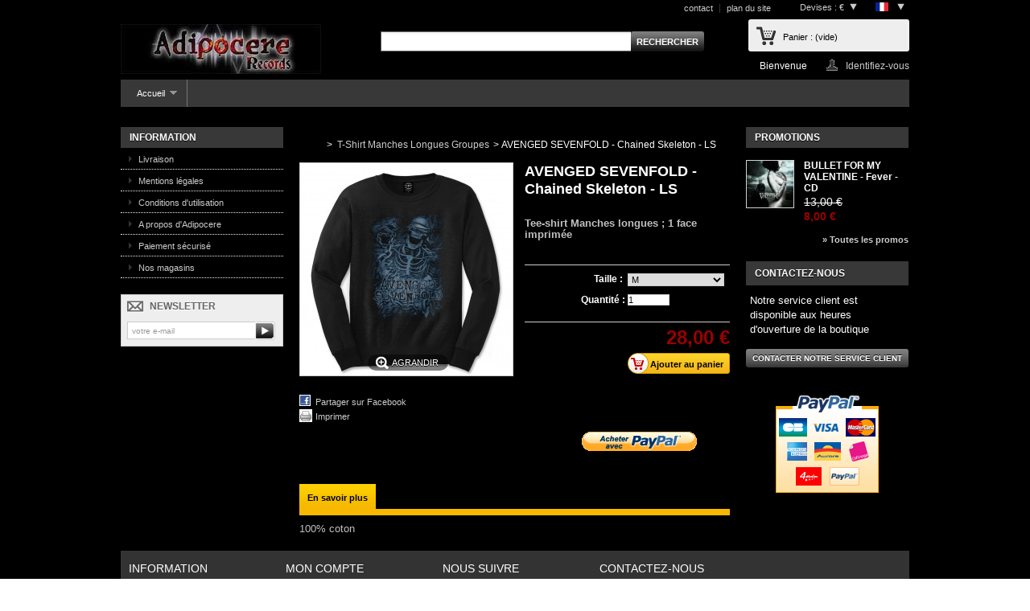

--- FILE ---
content_type: text/html; charset=utf-8
request_url: https://adipocere-shop.com/site/index.php?id_product=32173&controller=product&id_lang=1
body_size: 10175
content:
<!DOCTYPE html PUBLIC "-//W3C//DTD XHTML 1.1//EN" "http://www.w3.org/TR/xhtml11/DTD/xhtml11.dtd">
<!--[if lt IE 7]> <html class="no-js lt-ie9 lt-ie8 lt-ie7 " lang="fr"> <![endif]-->
<!--[if IE 7]><html class="no-js lt-ie9 lt-ie8 ie7" lang="fr"> <![endif]-->
<!--[if IE 8]><html class="no-js lt-ie9 ie8" lang="fr"> <![endif]-->
<!--[if gt IE 8]> <html class="no-js ie9" lang="fr"> <![endif]-->
<html xmlns="http://www.w3.org/1999/xhtml" xml:lang="fr">
	<head>
		<title>AVENGED SEVENFOLD - Chained Skeleton - LS - Adipocere Shop</title>
		<meta name="description" content="Tee-shirt Manches longues ; 1 face imprimée" />
		<meta http-equiv="Content-Type" content="application/xhtml+xml; charset=utf-8" />
		<meta http-equiv="content-language" content="fr-EN" />
		<meta name="generator" content="PrestaShop" />
		<meta name="robots" content="index,follow" />
		<link rel="icon" type="image/vnd.microsoft.icon" href="/site/img/favicon.ico?1762873372" />
		<link rel="shortcut icon" type="image/x-icon" href="/site/img/favicon.ico?1762873372" />
		<script type="text/javascript">
			var baseDir = 'https://adipocere-shop.com/site/';
			var baseUri = 'https://adipocere-shop.com/site/index.php';
			var static_token = '729a5bec4aaae47245a1ef42752f3a39';
			var token = '729a5bec4aaae47245a1ef42752f3a39';
			var priceDisplayPrecision = 2;
			var priceDisplayMethod = 0;
			var roundMode = 2;
		</script>
		<link href="/site/themes/default/css/grid_prestashop.css" rel="stylesheet" type="text/css" media="all" />
		<link href="/site/themes/default/css/global.css" rel="stylesheet" type="text/css" media="all" />
		<link href="/site/themes/default/css/product.css" rel="stylesheet" type="text/css" media="all" />
		<link href="/site/js/jquery/plugins/fancybox/jquery.fancybox.css" rel="stylesheet" type="text/css" media="all" />
		<link href="/site/modules/blockbestsellers/blockbestsellers.css" rel="stylesheet" type="text/css" media="all" />
		<link href="/site/modules/blockpermanentlinks/blockpermanentlinks.css" rel="stylesheet" type="text/css" media="all" />
		<link href="/site/modules/blockviewed/blockviewed.css" rel="stylesheet" type="text/css" media="all" />
		<link href="/site/modules/blockcontact/blockcontact.css" rel="stylesheet" type="text/css" media="all" />
		<link href="/site/modules/blockcart/blockcart.css" rel="stylesheet" type="text/css" media="all" />
		<link href="/site/modules/blockspecials/blockspecials.css" rel="stylesheet" type="text/css" media="all" />
		<link href="/site/modules/blockmyaccountfooter/blockmyaccount.css" rel="stylesheet" type="text/css" media="all" />
		<link href="/site/modules/blockcurrencies/blockcurrencies.css" rel="stylesheet" type="text/css" media="all" />
		<link href="/site/modules/blocknewproducts/blocknewproducts.css" rel="stylesheet" type="text/css" media="all" />
		<link href="/site/modules/blockuserinfo/blockuserinfo.css" rel="stylesheet" type="text/css" media="all" />
		<link href="/site/modules/blocklanguages/blocklanguages.css" rel="stylesheet" type="text/css" media="all" />
		<link href="/site/modules/blocktags/blocktags.css" rel="stylesheet" type="text/css" media="all" />
		<link href="/site/js/jquery/plugins/autocomplete/jquery.autocomplete.css" rel="stylesheet" type="text/css" media="all" />
		<link href="/site/themes/default/css/product_list.css" rel="stylesheet" type="text/css" media="all" />
		<link href="/site/modules/blocksearch/blocksearch.css" rel="stylesheet" type="text/css" media="all" />
		<link href="/site/modules/favoriteproducts/favoriteproducts.css" rel="stylesheet" type="text/css" media="all" />
		<link href="/site/modules/homefeatured/homefeatured.css" rel="stylesheet" type="text/css" media="all" />
		<link href="/site/modules/blocknewsletter/blocknewsletter.css" rel="stylesheet" type="text/css" media="all" />
		<link href="/site/modules/paypal/views/css/paypal.css" rel="stylesheet" type="text/css" media="all" />
		<link href="/site/modules/blocktopmenu/css/superfish-modified.css" rel="stylesheet" type="text/css" media="all" />
			<script type="text/javascript" src="/site/js/jquery/jquery-1.7.2.min.js"></script>
		<script type="text/javascript" src="/site/js/jquery/jquery-migrate-1.2.1.js"></script>
		<script type="text/javascript" src="/site/js/jquery/plugins/jquery.easing.js"></script>
		<script type="text/javascript" src="/site/js/tools.js"></script>
		<script type="text/javascript" src="/site/js/jquery/plugins/fancybox/jquery.fancybox.js"></script>
		<script type="text/javascript" src="/site/js/jquery/plugins/jquery.idTabs.js"></script>
		<script type="text/javascript" src="/site/js/jquery/plugins/jquery.scrollTo.js"></script>
		<script type="text/javascript" src="/site/js/jquery/plugins/jquery.serialScroll.js"></script>
		<script type="text/javascript" src="/site/themes/default/js/tools.js"></script>
		<script type="text/javascript" src="/site/themes/default/js/product.js"></script>
		<script type="text/javascript" src="/site/modules/blockcart/ajax-cart.js"></script>
		<script type="text/javascript" src="/site/js/jquery/plugins/autocomplete/jquery.autocomplete.js"></script>
		<script type="text/javascript" src="/site/modules/favoriteproducts/favoriteproducts.js"></script>
		<script type="text/javascript" src="/site/modules/paypal/views/js/incontext.js"></script>
		<script type="text/javascript" src="/site/modules/blocktopmenu/js/hoverIntent.js"></script>
		<script type="text/javascript" src="/site/modules/blocktopmenu/js/superfish-modified.js"></script>
			<script type="text/javascript">
	var favorite_products_url_add = 'http://adipocere-shop.com/site/index.php?process=add&fc=module&module=favoriteproducts&controller=actions&id_lang=1';
	var favorite_products_url_remove = 'http://adipocere-shop.com/site/index.php?process=remove&fc=module&module=favoriteproducts&controller=actions&id_lang=1';
	var favorite_products_id_product = '32173';
 
</script>
<script defer type="text/javascript">/*
* 2007-2018 PrestaShop
*
* NOTICE OF LICENSE
*
* This source file is subject to the Academic Free License (AFL 3.0)
* that is bundled with this package in the file LICENSE.txt.
* It is also available through the world-wide-web at this URL:
* http://opensource.org/licenses/afl-3.0.php
* If you did not receive a copy of the license and are unable to
* obtain it through the world-wide-web, please send an email
* to license@prestashop.com so we can send you a copy immediately.
*
* DISCLAIMER
*
* Do not edit or add to this file if you wish to upgrade PrestaShop to newer
* versions in the future. If you wish to customize PrestaShop for your
* needs please refer to http://www.prestashop.com for more information.
*
*  @author    PrestaShop SA <contact@prestashop.com>
*  @copyright 2007-2018 PrestaShop SA
*  @license   http://opensource.org/licenses/afl-3.0.php  Academic Free License (AFL 3.0)
*  International Registered Trademark & Property of PrestaShop SA
*/


    

function updateFormDatas()
{
	var nb = $('#quantity_wanted').val();
	var id = $('#idCombination').val();

	$('.paypal_payment_form input[name=quantity]').val(nb);
	$('.paypal_payment_form input[name=id_p_attr]').val(id);
}
	
$(document).ready( function() {
    
		var baseDirPP = baseDir.replace('http:', 'https:');
		
	if($('#in_context_checkout_enabled').val() != 1)
	{
        $(document).on('click','#payment_paypal_express_checkout', function() {
			$('#paypal_payment_form_cart').submit();
			return false;
		});
	}


	var jquery_version = $.fn.jquery.split('.');
	if(jquery_version[0]>=1 && jquery_version[1] >= 7)
	{
		$('body').on('submit',".paypal_payment_form", function () {
			updateFormDatas();
		});
	}
	else {
		$('.paypal_payment_form').live('submit', function () {
			updateFormDatas();
		});
	}

	function displayExpressCheckoutShortcut() {
		var id_product = $('input[name="id_product"]').val();
		var id_product_attribute = $('input[name="id_product_attribute"]').val();
		$.ajax({
			type: "GET",
			url: baseDirPP+'/modules/paypal/express_checkout/ajax.php',
			data: { get_qty: "1", id_product: id_product, id_product_attribute: id_product_attribute },
			cache: false,
			success: function(result) {
				if (result == '1') {
					$('#container_express_checkout').slideDown();
				} else {
					$('#container_express_checkout').slideUp();
				}
				return true;
			}
		});
	}

	$('select[name^="group_"]').change(function () {
		setTimeout(function(){displayExpressCheckoutShortcut()}, 500);
	});

	$('.color_pick').click(function () {
		setTimeout(function(){displayExpressCheckoutShortcut()}, 500);
	});

    if($('body#product').length > 0) {
        setTimeout(function(){displayExpressCheckoutShortcut()}, 500);
    }
	
	
			

	var modulePath = 'modules/paypal';
	var subFolder = '/integral_evolution';

	var fullPath = baseDirPP + modulePath + subFolder;
	var confirmTimer = false;
		
	if ($('form[target="hss_iframe"]').length == 0) {
		if ($('select[name^="group_"]').length > 0)
			displayExpressCheckoutShortcut();
		return false;
	} else {
		checkOrder();
	}

	function checkOrder() {
		if(confirmTimer == false)
			confirmTimer = setInterval(getOrdersCount, 1000);
	}

	});


</script>
<input type="hidden" id="paypal_mode" value="production">
<input type="hidden" id="paypal_merchant_id" value="RRL3797DPFLWC">
<input type="hidden" id="paypal_ssl_enabled" value="1"><script defer src="//www.paypalobjects.com/api/checkout.js"></script>
	</head>
	
	<body id="product" class="product">
					<div id="page" class="container_9 clearfix">

			<!-- Header -->
			<div id="header" class="grid_9 alpha omega">
				<a id="header_logo" href="http://adipocere-shop.com/site/" title="Adipocere Shop">
					<img class="logo" src="http://adipocere-shop.com/site/img/logo.jpg?1762873372" alt="Adipocere Shop" width="249" height="62" />
				</a>
				<div id="header_right" class="grid_9 omega">
					
<!-- Block languages module -->
<div id="languages_block_top">
	<div id="countries">
	
			<p class="selected_language">
			<img src="https://adipocere-shop.com/site/img/l/1.jpg" alt="fr" width="16" height="11" />
		</p>
				<ul id="first-languages" class="countries_ul">
					<li class="selected_language">
								<img src="https://adipocere-shop.com/site/img/l/1.jpg" alt="fr" width="16" height="11" />
						</li>
					<li >
																<a href="https://adipocere-shop.com/site/index.php?id_product=32173&amp;controller=product&amp;id_lang=3" title="English">

												<img src="https://adipocere-shop.com/site/img/l/3.jpg" alt="EN" width="16" height="11" />
							</a>
						</li>
				</ul>
	</div>
</div>

<script type="text/javascript">
$(document).ready(function () {
	$("#countries").mouseover(function(){
		$(this).addClass("countries_hover");
		$(".countries_ul").addClass("countries_ul_hover");
	});
	$("#countries").mouseout(function(){
		$(this).removeClass("countries_hover");
		$(".countries_ul").removeClass("countries_ul_hover");
	});

});
</script>
<!-- /Block languages module -->

<!-- Block currencies module -->
<script type="text/javascript">
$(document).ready(function () {
	$("#setCurrency").mouseover(function(){
		$(this).addClass("countries_hover");
		$(".currencies_ul").addClass("currencies_ul_hover");
	});
	$("#setCurrency").mouseout(function(){
		$(this).removeClass("countries_hover");
		$(".currencies_ul").removeClass("currencies_ul_hover");
	});

	$('ul#first-currencies li:not(.selected)').css('opacity', 0.3);
	$('ul#first-currencies li:not(.selected)').hover(function(){
		$(this).css('opacity', 1);
	}, function(){
		$(this).css('opacity', 0.3);
	});
});
</script>

<div id="currencies_block_top">
	<form id="setCurrency" action="/site/index.php?id_product=32173&amp;controller=product&amp;id_lang=1" method="post">
		<p>
			<input type="hidden" name="id_currency" id="id_currency" value=""/>
			<input type="hidden" name="SubmitCurrency" value="" />
			Devises : €
		</p>
		<ul id="first-currencies" class="currencies_ul">
							<li class="selected">
					<a href="javascript:setCurrency(1);" title="Euro" rel="nofollow">€</a>
				</li>
					</ul>
	</form>
</div>
<!-- /Block currencies module -->
<!-- Block permanent links module HEADER -->
<ul id="header_links">
	<li id="header_link_contact"><a href="https://adipocere-shop.com/site/index.php?controller=contact" title="contact">contact</a></li>
	<li id="header_link_sitemap"><a href="https://adipocere-shop.com/site/index.php?controller=sitemap" title="plan du site">plan du site</a></li>
	<li id="header_link_bookmark">
		<script type="text/javascript">writeBookmarkLink('https://adipocere-shop.com/site/index.php?id_cms=4&amp;amp;controller=cms&amp;amp;id_lang=1&amp;id_lang=1', 'Adipocere Shop', 'favoris');</script>
	</li>
</ul>
<!-- /Block permanent links module HEADER -->
<!-- block seach mobile -->
<!-- Block search module TOP -->
<div id="search_block_top">
	<form method="get" action="https://adipocere-shop.com/site/index.php?controller=search" id="searchbox">
		<p>
			<label for="search_query_top"><!-- image on background --></label>
			<input type="hidden" name="controller" value="search" />
			<input type="hidden" name="orderby" value="position" />
			<input type="hidden" name="orderway" value="desc" />
			<input class="search_query" type="text" id="search_query_top" name="search_query" value="" />
			<input type="submit" name="submit_search" value="Rechercher" class="button" />
		</p>
	</form>
</div>
	<script type="text/javascript">
	// <![CDATA[
		$('document').ready( function() {
			$("#search_query_top")
				.autocomplete(
					'https://adipocere-shop.com/site/index.php?controller=search', {
						minChars: 3,
						max: 10,
						width: 500,
						selectFirst: false,
						scroll: false,
						dataType: "json",
						formatItem: function(data, i, max, value, term) {
							return value;
						},
						parse: function(data) {
							var mytab = new Array();
							for (var i = 0; i < data.length; i++)
								mytab[mytab.length] = { data: data[i], value: data[i].cname + ' > ' + data[i].pname };
							return mytab;
						},
						extraParams: {
							ajaxSearch: 1,
							id_lang: 1
						}
					}
				)
				.result(function(event, data, formatted) {
					$('#search_query_top').val(data.pname);
					document.location.href = data.product_link;
				})
		});
	// ]]>
	</script>

<!-- /Block search module TOP -->

<!-- Block user information module HEADER -->
<div id="header_user" >
	<ul id="header_nav">
				<li id="shopping_cart">
			<a href="https://adipocere-shop.com/site/index.php?controller=order" title="Voir mon panier" rel="nofollow">Panier :
			<span class="ajax_cart_quantity hidden">0</span>
			<span class="ajax_cart_product_txt hidden">produit</span>
			<span class="ajax_cart_product_txt_s hidden">produits</span>
			<span class="ajax_cart_total hidden">
							</span>
			<span class="ajax_cart_no_product">(vide)</span>
			</a>
		</li>
				<li id="your_account"><a href="https://adipocere-shop.com/site/index.php?controller=my-account" title="Voir mon compte client" rel="nofollow">Votre compte</a></li>
	</ul>
	<p id="header_user_info">
		Bienvenue
					<a href="https://adipocere-shop.com/site/index.php?controller=my-account" title="Identifiez-vous" class="login" rel="nofollow">Identifiez-vous</a>
			</p>
</div>
<!-- /Block user information module HEADER -->
	
	<!-- Menu -->
	<div class="sf-contener clearfix">
		<ul class="sf-menu clearfix">
			<li ><a href="https://adipocere-shop.com/site/index.php">Accueil</a><ul><li ><a href="https://adipocere-shop.com/site/index.php?id_category=7&amp;controller=category&amp;id_lang=1">CDs</a></li><li ><a href="https://adipocere-shop.com/site/index.php?id_category=74&amp;controller=category&amp;id_lang=1">CD & LP (Adipocere & Oaken Shield)</a></li><li ><a href="https://adipocere-shop.com/site/index.php?id_category=8&amp;controller=category&amp;id_lang=1">CDs à prix cassés</a></li><li ><a href="https://adipocere-shop.com/site/index.php?id_category=16&amp;controller=category&amp;id_lang=1">CDs d'occasion</a></li><li ><a href="https://adipocere-shop.com/site/index.php?id_category=11&amp;controller=category&amp;id_lang=1">Collectors</a></li><li ><a href="https://adipocere-shop.com/site/index.php?id_category=9&amp;controller=category&amp;id_lang=1">DVDs</a></li><li ><a href="https://adipocere-shop.com/site/index.php?id_category=14&amp;controller=category&amp;id_lang=1">BLU RAY</a></li><li ><a href="https://adipocere-shop.com/site/index.php?id_category=6&amp;controller=category&amp;id_lang=1">Livres</a></li><li ><a href="https://adipocere-shop.com/site/index.php?id_category=10&amp;controller=category&amp;id_lang=1">Vinyls</a></li><li ><a href="https://adipocere-shop.com/site/index.php?id_category=15&amp;controller=category&amp;id_lang=1">Vinyls d'occasion</a></li><li ><a href="https://adipocere-shop.com/site/index.php?id_category=72&amp;controller=category&amp;id_lang=1">Cassette</a></li><li ><a href="https://adipocere-shop.com/site/index.php?id_category=23&amp;controller=category&amp;id_lang=1">T-Shirt Groupes</a></li><li ><a href="https://adipocere-shop.com/site/index.php?id_category=24&amp;controller=category&amp;id_lang=1">T-Shirt Manches Longues Groupes</a></li><li ><a href="https://adipocere-shop.com/site/index.php?id_category=76&amp;controller=category&amp;id_lang=1">T-Shirt Girly</a></li><li ><a href="https://adipocere-shop.com/site/index.php?id_category=34&amp;controller=category&amp;id_lang=1">Sweat Capuche Groupes</a></li><li ><a href="https://adipocere-shop.com/site/index.php?id_category=68&amp;controller=category&amp;id_lang=1">Patchs / Dossards</a></li><li ><a href="https://adipocere-shop.com/site/index.php?id_category=54&amp;controller=category&amp;id_lang=1">Merch de Groupes Divers</a></li><li ><a href="https://adipocere-shop.com/site/index.php?id_category=55&amp;controller=category&amp;id_lang=1">Merch Divers</a></li></ul></li>
					</ul>
	</div>
	<div class="sf-right">&nbsp;</div>

	<!--/ Menu -->
<script type="text/javascript">
var CUSTOMIZE_TEXTFIELD = 1;
var img_dir = 'https://adipocere-shop.com/site/themes/default/img/';
var customizationIdMessage = 'Personnalisation';
var removingLinkText = 'supprimer cet article du panier';
var freeShippingTranslation = 'Livraison gratuite !';
var freeProductTranslation = 'Gratuit !';
var delete_txt = 'Supprimer';
var generated_date = 1768557260;
</script>
<!-- MODULE Block cart -->
<div id="cart_block" class="block exclusive">
	<p class="title_block">
		<a href="https://adipocere-shop.com/site/index.php?controller=order" title="Voir mon panier" rel="nofollow">Panier
				<span id="block_cart_expand" class="hidden">&nbsp;</span>
		<span id="block_cart_collapse" >&nbsp;</span>
		</a>
	</p>
	<div class="block_content">
	<!-- block summary -->
	<div id="cart_block_summary" class="collapsed">
		<span class="ajax_cart_quantity" style="display:none;">0</span>
		<span class="ajax_cart_product_txt_s" style="display:none">articles</span>
		<span class="ajax_cart_product_txt" >article</span>
		<span class="ajax_cart_total" style="display:none">
					</span>
		<span class="ajax_cart_no_product" >(vide)</span>
	</div>
	<!-- block list of products -->
	<div id="cart_block_list" class="expanded">
			<p class="cart_block_no_products" id="cart_block_no_products">Aucun produit</p>
		<table id="vouchers" style="display:none;">
			<tbody>
								<tr class="bloc_cart_voucher">
						<td>&nbsp;</td>
					</tr>
						</tbody>
		</table>
		<p id="cart-prices">
			<span id="cart_block_shipping_cost" class="price ajax_cart_shipping_cost">0,00 €</span>
			<span>Expédition</span>
			<br/>
									<span id="cart_block_total" class="price ajax_block_cart_total">0,00 €</span>
			<span>Total</span>
		</p>
				<p id="cart-buttons">
			<a href="https://adipocere-shop.com/site/index.php?controller=order" class="button_small" title="Voir mon panier" rel="nofollow">Panier</a>			<a href="https://adipocere-shop.com/site/index.php?controller=order" id="button_order_cart" class="exclusive" title="Commander" rel="nofollow"><span></span>Commander</a>
		</p>
	</div>
	</div>
</div>
<!-- /MODULE Block cart -->
				</div>
			</div>

			<div id="columns" class="grid_9 alpha omega clearfix">
				<!-- Left -->
				<div id="left_column" class="column grid_2 alpha">
						<!-- Block CMS module -->
			<div id="informations_block_left_1" class="block informations_block_left">
			<p class="title_block"><a href="https://adipocere-shop.com/site/index.php?id_cms_category=1&amp;controller=cms&amp;id_lang=1">Information</a></p>
			<ul class="block_content">
													<li><a href="https://adipocere-shop.com/site/index.php?id_cms=1&amp;controller=cms&amp;id_lang=1" title="Livraison">Livraison</a></li>									<li><a href="https://adipocere-shop.com/site/index.php?id_cms=2&amp;controller=cms&amp;id_lang=1" title="Mentions légales">Mentions légales</a></li>									<li><a href="https://adipocere-shop.com/site/index.php?id_cms=3&amp;controller=cms&amp;id_lang=1" title="Conditions d&#039;utilisation">Conditions d&#039;utilisation</a></li>									<li><a href="https://adipocere-shop.com/site/index.php?id_cms=4&amp;controller=cms&amp;id_lang=1" title="A propos d&#039;Adipocere">A propos d&#039;Adipocere</a></li>									<li><a href="https://adipocere-shop.com/site/index.php?id_cms=5&amp;controller=cms&amp;id_lang=1" title="Paiement sécurisé">Paiement sécurisé</a></li>								<li><a href="https://adipocere-shop.com/site/index.php?controller=stores" title="Nos magasins">Nos magasins</a></li>			</ul>
		</div>
		<!-- /Block CMS module -->

<!-- Block Newsletter module-->

<div id="newsletter_block_left" class="block">
	<p class="title_block">Newsletter</p>
	<div class="block_content">
			<form action="https://adipocere-shop.com/site/index.php" method="post">
			<p>
				<input class="inputNew" id="newsletter-input" type="text" name="email" size="18" value="votre e-mail" />
				<input type="submit" value="ok" class="button_mini" name="submitNewsletter" />
				<input type="hidden" name="action" value="0" />
			</p>
		</form>
	</div>
</div>
<!-- /Block Newsletter module-->

<script type="text/javascript">
    var placeholder = "votre e-mail";
        $(document).ready(function() {
            $('#newsletter-input').on({
                focus: function() {
                    if ($(this).val() == placeholder) {
                        $(this).val('');
                    }
                },
                blur: function() {
                    if ($(this).val() == '') {
                        $(this).val(placeholder);
                    }
                }
            });

                    });
</script>

				</div>

				<!-- Center -->
				<div id="center_column" class=" grid_5">
	


<script type="text/javascript">
// <![CDATA[

// PrestaShop internal settings
var currencySign = '€';
var currencyRate = '1';
var currencyFormat = '2';
var currencyBlank = '1';
var taxRate = 20;
var jqZoomEnabled = false;

//JS Hook
var oosHookJsCodeFunctions = new Array();

// Parameters
var id_product = '32173';
var productHasAttributes = true;
var quantitiesDisplayAllowed = false;
var quantityAvailable = 0;
var allowBuyWhenOutOfStock = false;
var availableNowValue = '';
var availableLaterValue = '';
var productPriceTaxExcluded = 23.333333 - 0.000000;
var productBasePriceTaxExcluded = 23.333333 - 0.000000;

var reduction_percent = 0;
var reduction_price = 0;
var specific_price = 0;
var product_specific_price = new Array();
	product_specific_price['0'] = '';
var specific_currency = false;
var group_reduction = '1';
var default_eco_tax = 0.000000;
var ecotaxTax_rate = 0;
var currentDate = '2026-01-16 10:54:20';
var maxQuantityToAllowDisplayOfLastQuantityMessage = 1;
var noTaxForThisProduct = false;
var displayPrice = 0;
var productReference = '';
var productAvailableForOrder = '1';
var productShowPrice = '1';
var productUnitPriceRatio = '0.000000';
var idDefaultImage = 24820;
var stock_management = 1;
		

var productPriceWithoutReduction = '28';
var productPrice = '28';

// Customizable field
var img_ps_dir = 'https://adipocere-shop.com/site/img/';
var customizationFields = new Array();
		customizationFields[0] = new Array();
	customizationFields[0][0] = 'img0';
	customizationFields[0][1] = 0;

// Images
var img_prod_dir = 'https://adipocere-shop.com/site/img/p/';
var combinationImages = new Array();

			combinationImages[0] = new Array();
					combinationImages[0][0] = 0;
			
combinationImages[0] = new Array();
			combinationImages[0][0] = 24820;
	
// Translations
var doesntExist = 'Ce produit n\'existe pas dans cette déclinaison. Vous pouvez néanmoins en sélectionner une autre.';
var doesntExistNoMore = 'Ce produit n\'est plus en stock';
var doesntExistNoMoreBut = 'avec ces options mais reste disponible avec d\'autres options';
var uploading_in_progress = 'Envoi en cours, veuillez patienter...';
var fieldRequired = 'Veuillez remplir tous les champs, puis enregistrer votre personnalisation';

	// Combinations
			var specific_price_combination = new Array();
		var available_date = new Array();
		specific_price_combination['reduction_percent'] = 0;
		specific_price_combination['reduction_price'] = 0;
		specific_price_combination['price'] = 0;
		specific_price_combination['reduction_type'] = '';
		specific_price_combination['id_product_attribute'] = 0;
		available_date['date'] = '';
		available_date['date_formatted'] = '';
		addCombination(7945, new Array('35'), 2, 0, 0, -1, '', 0.00, 1, available_date, specific_price_combination);
	
	// Combinations attributes informations
	var attributesCombinations = new Array();
			tabInfos = new Array();
		tabInfos['id_attribute'] = '35';
		tabInfos['attribute'] = 'm';
		tabInfos['group'] = 'taille';
		tabInfos['id_attribute_group'] = '4';
		attributesCombinations.push(tabInfos);
	//]]>
</script>


<!-- Breadcrumb -->
<div class="breadcrumb">
	<a href="http://adipocere-shop.com/site/" title="retour &agrave; Accueil"><img src="https://adipocere-shop.com/site/themes/default/img/icon/home.gif" height="26" width="26" alt="Accueil" /></a>
			<span class="navigation-pipe" >&gt;</span>
					<a href="https://adipocere-shop.com/site/index.php?id_category=24&amp;controller=category&amp;id_lang=1" title="T-Shirt Manches Longues Groupes">T-Shirt Manches Longues Groupes</a><span class="navigation-pipe">></span>AVENGED SEVENFOLD - Chained Skeleton - LS
			</div>
<!-- /Breadcrumb -->
<div id="primary_block" class="clearfix">

	
	
	<!-- right infos-->
	<div id="pb-right-column">
		<!-- product img-->
		<div id="image-block">
					<span id="view_full_size">
				<img src="https://adipocere-shop.com/site/img/p/2/4/8/2/0/24820-large_default.jpg" title="AVENGED SEVENFOLD - Chained Skeleton - LS" alt="AVENGED SEVENFOLD - Chained Skeleton - LS" id="bigpic" width="264" height="264"/>
				<span class="span_link">Agrandir</span>
			</span>
				</div>
				<!-- thumbnails -->
		<div id="views_block" class="clearfix hidden">
				<div id="thumbs_list">
			<ul id="thumbs_list_frame">
																																	<li id="thumbnail_24820">
						<a href="https://adipocere-shop.com/site/img/p/2/4/8/2/0/24820-thickbox_default.jpg" rel="other-views" class="thickbox shown" title="AVENGED SEVENFOLD - Chained Skeleton - LS">
							<img id="thumb_24820" src="https://adipocere-shop.com/site/img/p/2/4/8/2/0/24820-medium_default.jpg" alt="AVENGED SEVENFOLD - Chained Skeleton - LS" title="AVENGED SEVENFOLD - Chained Skeleton - LS" height="58" width="58" />
						</a>
					</li>
										</ul>
		</div>
				</div>
						<!-- usefull links-->
		<ul id="usefull_link_block">
			

<li id="favoriteproducts_block_extra_added">
	Retirer ce produit de mes favoris
</li>
<li id="favoriteproducts_block_extra_removed">
	Ajouter ce produit à mes favoris
</li>
<li id="left_share_fb">
	<a href="http://www.facebook.com/sharer.php?u=https%3A%2F%2Fadipocere-shop.com%2Fsite%2Findex.php%3Fid_product%3D32173%26controller%3Dproduct%26id_lang%3D1&amp;t=AVENGED+SEVENFOLD+-+Chained+Skeleton+-+LS" class="js-new-window">Partager sur Facebook</a>
</li>			<li class="print"><a href="javascript:print();">Imprimer</a></li>
								</ul>
	</div>

	<!-- left infos-->
	<div id="pb-left-column">
		<h1>AVENGED SEVENFOLD - Chained Skeleton - LS</h1>

				<div id="short_description_block">
							<div id="short_description_content" class="rte align_justify"><p><strong><span style="color: #c0c0c0; font-size: 10pt;">Tee-shirt Manches longues ; 1 face imprimée</span></strong></p></div>
									<p class="buttons_bottom_block"><a href="javascript:{}" class="button">Plus de d&eacute;tails</a></p>
								</div>
		
		

				<!-- add to cart form-->
		<form id="buy_block"  action="https://adipocere-shop.com/site/index.php?controller=cart" method="post">

			<!-- hidden datas -->
			<p class="hidden">
				<input type="hidden" name="token" value="729a5bec4aaae47245a1ef42752f3a39" />
				<input type="hidden" name="id_product" value="32173" id="product_page_product_id" />
				<input type="hidden" name="add" value="1" />
				<input type="hidden" name="id_product_attribute" id="idCombination" value="" />
			</p>

			<div class="product_attributes">
								<!-- attributes -->
				<div id="attributes">
				<div class="clear"></div>
															<fieldset class="attribute_fieldset">
							<label class="attribute_label" for="group_4">Taille :&nbsp;</label>
														<div class="attribute_list">
															<select name="group_4" id="group_4" class="attribute_select" onchange="findCombination();getProductAttribute();">
																			<option value="35" selected="selected" title="M">M</option>
																	</select>
														</div>
						</fieldset>
													</div>
						<p id="product_reference" style="display: none;">
				<label>R&eacute;f&eacute;rence : </label>
				<span class="editable"></span>
			</p>

			<!-- quantity wanted -->
			<p id="quantity_wanted_p">
				<label>Quantit&eacute; :</label>
				<input type="text" name="qty" id="quantity_wanted" class="text" value="1" size="2" maxlength="3"  />
			</p>

			<!-- minimal quantity wanted -->
			<p id="minimal_quantity_wanted_p" style="display: none;">
				Ce produit n&#039;est pas vendu &agrave; l&#039;unit&eacute;. Vous devez s&eacute;lectionner au moins <b id="minimal_quantity_label">1</b> quantit&eacute; pour ce produit.
			</p>
			
			<!-- availability -->
			<p id="availability_statut" style="display: none;">
				<span id="availability_label">Disponibilit&eacute; :</span>
				<span id="availability_value"></span>				
			</p>
			<p id="availability_date" style="display: none;">
				<span id="availability_date_label">Date de disponibilit&eacute;:</span>
				<span id="availability_date_value">0000-00-00</span>
			</p>
			<!-- number of item in stock -->
			
			<!-- Out of stock hook -->
			<div id="oosHook" style="display: none;">
				
			</div>

			<p class="warning_inline" id="last_quantities" style="display: none" >Attention : derni&egrave;res pi&egrave;ces disponibles !</p>
		</div>

		<div class="content_prices clearfix">
			<!-- prices -->
			
			
			<div class="price">
				<p class="our_price_display">
									<span id="our_price_display">28,00 €</span>
					<!--						TTC					-->
								</p>

											</div>
			<p id="reduction_percent"  style="display:none;"><span id="reduction_percent_display"></span></p>
			<p id="reduction_amount"  style="display:none">
				<span id="reduction_amount_display">
								</span>
			</p>
			<p id="old_price" class="hidden">
								<span id="old_price_display"></span>
					<!-- TTC -->
						</p>
												
						<p id="add_to_cart"  class="buttons_bottom_block">
				<span></span>
				<input type="submit" name="Submit" value="Ajouter au panier" class="exclusive" />
			</p>
			
			<div class="clear"></div>
		</div>
		</form>
					</div>
</div>


<div id="container_express_checkout" style="float:right; margin: 10px 40px 0 0">
					<img id="payment_paypal_express_checkout" src="https://www.paypal.com/fr_FR/i/btn/btn_xpressCheckout.gif" alt="" />
				</div>
<div class="clearfix"></div>

<form id="paypal_payment_form_cart" class="paypal_payment_form" action="https://adipocere-shop.com/site/modules/paypal/express_checkout/payment.php" title="Pay with PayPal" method="post" data-ajax="false">
	<input type="hidden" name="id_product" value="32173" />	<!-- Change dynamicaly when the form is submitted -->
		<input type="hidden" name="quantity" value="" />
			<input type="hidden" name="id_p_attr" value="7945" />
		<input type="hidden" name="express_checkout" value="product"/>
	<input type="hidden" name="current_shop_url" value="https://adipocere-shop.com/site/index.php?id_product%3D32173%26controller%3Dproduct%26id_lang%3D1" />
	<input type="hidden" name="bn" value="PRESTASHOP_EC" />
</form>

	<input type="hidden" id="in_context_checkout_enabled" value="1">



<!-- description and features -->
<div id="more_info_block" class="clear">
	<ul id="more_info_tabs" class="idTabs idTabsShort clearfix">
		<li><a id="more_info_tab_more_info" href="#idTab1">En savoir plus</a></li>										
	</ul>
	<div id="more_info_sheets" class="sheets align_justify">
			<!-- full description -->
		<div id="idTab1" class="rte"><p><span style="color: #c0c0c0; font-size: 10pt;">100% coton <br /></span></p></div>
				
	<!-- Customizable products -->
	
		</div>
</div>

						</div>

<!-- Right -->
				<div id="right_column" class="column grid_2 omega">
					<!-- MODULE Block specials -->
<div id="special_block_right" class="block products_block exclusive blockspecials">
	<p class="title_block"><a href="https://adipocere-shop.com/site/index.php?controller=prices-drop" title="Promotions">Promotions</a></p>
	<div class="block_content">

		<ul class="products clearfix">
			<li class="product_image">
				<a href="https://adipocere-shop.com/site/index.php?id_product=25176&amp;controller=product&amp;id_lang=1"><img src="https://adipocere-shop.com/site/img/p/1/7/1/4/5/17145-medium_default.jpg" alt="BULLET FOR MY VALENTINE - Fever Tour Edition - CD + DVD" height="58" width="58" title="BULLET FOR MY VALENTINE - Fever - CD " /></a>
			</li>
			<li>
																														
					<p class="s_title_block"><a href="https://adipocere-shop.com/site/index.php?id_product=25176&amp;controller=product&amp;id_lang=1" title="BULLET FOR MY VALENTINE - Fever - CD ">BULLET FOR MY VALENTINE - Fever - CD </a></p>
									<span class="price-discount">13,00 €</span>
					<span class="price">8,00 €</span>
							</li>
		</ul>
		<p>
			<a href="https://adipocere-shop.com/site/index.php?controller=prices-drop" title="Toutes les promos">&raquo; Toutes les promos</a>
		</p>
	</div>
</div>
<!-- /MODULE Block specials --><div id="contact_block" class="block">
	<p class="title_block">Contactez-nous</p>
	<div class="block_content clearfix">
			<p>Notre service client est disponible aux heures d'ouverture de la boutique</p>
						<a href="mailto:grosjeanxophe@yahoo.fr">Contacter notre service client</a>	</div>
</div>

<div id="paypal-column-block">
	<p><a href="https://adipocere-shop.com/site/modules/paypal/about.php" rel="nofollow"><img src="/site/modules/paypal/views/img/default_logos/FR_vertical_solution_PP.png" alt="PayPal" title="Pay with PayPal" style="max-width: 100%" /></a></p>
</div>

				</div>
			</div>

<!-- Footer -->
			<div id="footer" class="grid_9 alpha omega clearfix">
					<!-- MODULE Block footer -->
	<div class="block_various_links" id="block_various_links_footer">
		<p class="title_block">Information</p>
		<ul>
			<li class="first_item"><a href="https://adipocere-shop.com/site/index.php?controller=prices-drop" title="Promotions">Promotions</a></li>			<li class="item"><a href="https://adipocere-shop.com/site/index.php?controller=new-products" title="Nouveaux produits">Nouveaux produits</a></li>
			<li class="item"><a href="https://adipocere-shop.com/site/index.php?controller=best-sales" title="Meilleures ventes">Meilleures ventes</a></li>			<li class="item"><a href="https://adipocere-shop.com/site/index.php?controller=stores" title="Nos magasins">Nos magasins</a></li>			<li class="item"><a href="https://adipocere-shop.com/site/index.php?controller=contact" title="Contactez-nous">Contactez-nous</a></li>
												<li class="item"><a href="https://adipocere-shop.com/site/index.php?id_cms=3&amp;controller=cms&amp;id_lang=1" title="Conditions d&#039;utilisation">Conditions d&#039;utilisation</a></li>
																<li class="item"><a href="https://adipocere-shop.com/site/index.php?id_cms=4&amp;controller=cms&amp;id_lang=1" title="A propos d&#039;Adipocere">A propos d&#039;Adipocere</a></li>
										<li><a href="https://adipocere-shop.com/site/index.php?controller=sitemap" title="Plan du site">Plan du site</a></li>
			<li class="last_item">Propulsé par <a class="_blank" href="http://www.prestashop.com">PrestaShop</a>&trade;</li>		</ul>
	
	</div>
	<!-- /MODULE Block footer -->
<!-- Block myaccount module -->
<div class="block myaccount">
	<p class="title_block"><a href="https://adipocere-shop.com/site/index.php?controller=my-account" title="Gérer mon compte client" rel="nofollow">Mon compte</a></p>
	<div class="block_content">
		<ul class="bullet">
			<li><a href="https://adipocere-shop.com/site/index.php?controller=history" title="Voir mes commandes" rel="nofollow">Mes commandes</a></li>
			<li><a href="https://adipocere-shop.com/site/index.php?controller=order-follow" title="Voir mes retours produits" rel="nofollow">Mes retours de marchandise</a></li>			<li><a href="https://adipocere-shop.com/site/index.php?controller=order-slip" title="Voir mes avoirs" rel="nofollow">Mes avoirs</a></li>
			<li><a href="https://adipocere-shop.com/site/index.php?controller=addresses" title="Voir mes adresses" rel="nofollow">Mes adresses</a></li>
			<li><a href="https://adipocere-shop.com/site/index.php?controller=identity" title="Gérer mes informations personnelles" rel="nofollow">Mes informations personnelles</a></li>
						
		</ul>
		<p class="logout"><a href="https://adipocere-shop.com/site/index.php?mylogout" title="Se déconnecter" rel="nofollow">Se déconnecter</a></p>
	</div>
</div>
<!-- /Block myaccount module -->
<div id="social_block">
	<p class="title_block">Nous suivre</p>
	<ul>
		<li class="facebook"><a href="https://www.facebook.com/pages/Adipocere/150711991657667?ref=hl">Facebook</a></li>		<li class="twitter"><a href="https://twitter.com/ADIPOCERE_FR">Twitter</a></li>		<li class="rss"><a href="http://www.prestashop.com/blog/en/feed/">RSS</a></li>	</ul>
</div>
<!-- MODULE Block contact infos -->
<div id="block_contact_infos">
	<p class="title_block">Contactez-nous</p>
	<ul>
		<li><strong>ADIPOCERE21</strong></li>		<li><pre>27 D&eacute;cembre 2024

ADIPOCERE devient ADIPOCERE21 &agrave; ce jour !
La VPC / Site, et les stands seront g&eacute;r&eacute;s par 
Christophe Grosjean depuis Dijon !
Le stock va d&eacute;m&eacute;nager depuis Vonnas 
petit &agrave; petit, mais avec une continuit&eacute; 
dans la gestion des commandes.
La partie label reste &agrave; Vonnas, 
sous Adipocere Records
et nous traiterons quelques commandes
tant que le stock sera ici.
Mais plus de ventes de bouteilles 
sur ce shop !
Pour acc&eacute;der aux diff&eacute;rentes cat&eacute;gories,
&agrave; pr&eacute;sent, juste passer la souris
sur accueil.

Donc ch&egrave;que &agrave; l&#039;ordre de ADIPOCERE21 
ou virement ! ou Paypal.
Le Paiement par CB devrait
revenir au plus vite.

Adipocere is becoming Adipocere21 
at today 27th December 2024 !
We hope Card Payment module
will be soon back.
We can take SWIFT.

ADIPOCERE21
82 Rue du Faubourg Raines
21000 DIJON
France

ADIPOCERE21 
SIRET : 931 334 734 000 15</pre></li>				<li>e-Mail : <a href="&#109;&#97;&#105;&#108;&#116;&#111;&#58;%67%72%6f%73%6a%65%61%6e%78%6f%70%68%65@%79%61%68%6f%6f.%66%72" >&#x67;&#x72;&#x6f;&#x73;&#x6a;&#x65;&#x61;&#x6e;&#x78;&#x6f;&#x70;&#x68;&#x65;&#x40;&#x79;&#x61;&#x68;&#x6f;&#x6f;&#x2e;&#x66;&#x72;</a></li>	</ul>
</div>
<!-- /MODULE Block contact infos -->

							</div>
		</div>
		</body>
</html>


--- FILE ---
content_type: text/css
request_url: https://adipocere-shop.com/site/themes/default/css/product_list.css
body_size: 895
content:
ul#product_list {
	list-style-type: none
}
#product_list li {
	margin-bottom: 14px;
	padding: 12px 8px;
	border: 1px solid #eee;
	-moz-border-radius: 3px;
	-webkit-border-radius: 3px;
	border-radius: 3px
}
#product_list li a {
	color: #374853;
	text-decoration: none
}
#product_list li .left_block {
	float:left;
	padding-top:58px;
	width:15px
}
#product_list li .left_block  .compare label {display:none;}

#product_list li p.compare input {
	vertical-align: text-bottom
}
#product_list li .center_block {
   float: left;
	padding:0 7px;
   width: 342px;/* 356 */
	border-right:1px dotted #ccc
}
#product_list a.product_img_link {
	overflow:hidden;
	position:relative;
	float: left;
	display:block;
	margin-right: 14px;
	border: 1px solid #ccc
}
#product_list a.product_img_link img {
	display: block;
	vertical-align: bottom
}
#product_list li span.new {
	display: block;
	position: absolute;
	top: 15px;
	right:-30px;
	padding: 1px 4px;
	width: 101px;
	font-size:10px;
	color: #fff;
	text-align: center;
	text-transform: uppercase;
	-moz-transform: rotate(45deg);
	-webkit-transform: rotate(45deg);
	-o-transform:rotate(45deg);
	background-color: #990000;
	transform: rotate(45deg); 
	-ms-transform: rotate(45deg);			/* Newer browsers */
}

.ie8 #product_list li span.new{top:111px;right:0;width:94%}
.ie7 #product_list li span.new {top:111px;right:0;width:94%}
#product_list li h3 {
	padding:0 0 10px 0;
	font-size:13px;
	color:#000
}
#product_list li a {
	color: #FFF;
	text-decoration: none;
}
#product_list li p.product_desc {
	overflow: hidden;
	padding:0;
	line-height:16px;
}
#product_list li p.product_desc,
#product_list li p.product_desc a {
	color:#FFF;
}

#product_list li .right_block {
position:relative;
float: left;
width: 145px;
text-align: right
}
#product_list li .discount, ul#product_list li .on_sale, ul#product_list li .online_only {
	display: block;
	font-weight: bold;
	color: #990000;
	text-transform: uppercase
}
#product_list li .discount {
	position:absolute;
	top:0;
	right:0;
	display: inline-block;
	font-weight: bold;
	padding: 1px 5px;
	font-size: 10px;
	color: #fff;
	text-transform: uppercase;
	background: none repeat scroll 0 0 #9B0000
}
#product_list li .online_only {
	margin:0 0 10px 0
}
#product_list li .content_price {
	margin:26px 0 15px 0;
}
#product_list li .price {
	display: block;
	margin-bottom: 15px;
	font-weight:bold;
	font-size: 18px;
	color:#990000
}
#product_list li span.availability {
	color: #488C40
}
#product_list li span.warning_inline {
	color: red
}
#product_list li .ajax_add_to_cart_button {
	padding-left: 20px
}
#product_list li .ajax_add_to_cart_button span {
	display: block;
	position: absolute;
	top: -1px;
	left: -12px;
	height: 26px;
	width: 26px;
	background: url(../img/icon/pict_add_cart.png) no-repeat 0 0 transparent
}
#product_list li .lnk_view {
	display: block;
	margin-top:15px;
	padding:0 10px;
	border:none;
	font-weight:bold;
	color:#0088CC;
	background:url(../img/arrow_right_1.png) no-repeat 100% 4px transparent
}
#product_list li .lnk_view:hover {text-decoration:underline}
